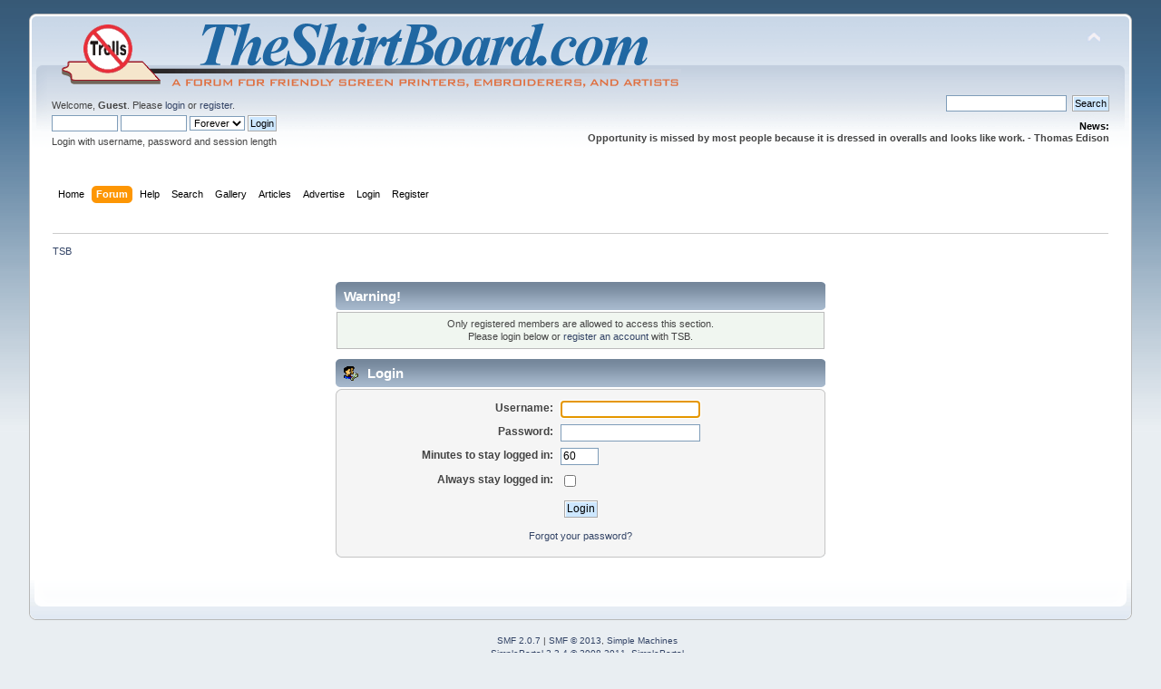

--- FILE ---
content_type: text/html; charset=UTF-8
request_url: https://www.theshirtboard.com/index.php?PHPSESSID=ooah5bo4itb3f6973hsoejf022&action=profile;u=682
body_size: 4948
content:
<!DOCTYPE html PUBLIC "-//W3C//DTD XHTML 1.0 Transitional//EN" "http://www.w3.org/TR/xhtml1/DTD/xhtml1-transitional.dtd">
<html xmlns="http://www.w3.org/1999/xhtml">
<head>
	<link rel="stylesheet" type="text/css" href="https://www.theshirtboard.com/Themes/default/css/index.css?fin20" />
	<link rel="stylesheet" type="text/css" href="https://www.theshirtboard.com/Themes/default/css/webkit.css" />
	<script type="text/javascript" src="https://www.theshirtboard.com/Themes/default/scripts/script.js?fin20"></script>
	<script type="text/javascript" src="https://www.theshirtboard.com/Themes/default/scripts/theme.js?fin20"></script>
	<script type="text/javascript"><!-- // --><![CDATA[
		var smf_theme_url = "https://www.theshirtboard.com/Themes/default";
		var smf_default_theme_url = "https://www.theshirtboard.com/Themes/default";
		var smf_images_url = "https://www.theshirtboard.com/Themes/default/images";
		var smf_scripturl = "https://www.theshirtboard.com/index.php?PHPSESSID=ooah5bo4itb3f6973hsoejf022&amp;";
		var smf_iso_case_folding = false;
		var smf_charset = "UTF-8";
		var ajax_notification_text = "Loading...";
		var ajax_notification_cancel_text = "Cancel";
	// ]]></script>
	<meta http-equiv="Content-Type" content="text/html; charset=UTF-8" />
	<meta name="description" content="Login" />
	<meta name="keywords" content="screen printing forum, color separations, apparel sales, tee shirt printing, marketing, decorating, tutorials, education, small business, training, support, inks, equipment, supplies, discounts, artist, freelance, assistance, film positives, How Too, Troubleshooting, ink types, squeegee, flood bar, screen, mesh, angle, business, shop talk, " />
	<title>Login</title>
	<meta name="robots" content="noindex" />
	<link rel="help" href="https://www.theshirtboard.com/index.php?PHPSESSID=ooah5bo4itb3f6973hsoejf022&amp;action=help" />
	<link rel="search" href="https://www.theshirtboard.com/index.php?PHPSESSID=ooah5bo4itb3f6973hsoejf022&amp;action=search" />
	<link rel="contents" href="https://www.theshirtboard.com/index.php?PHPSESSID=ooah5bo4itb3f6973hsoejf022&amp;" />
	<link rel="alternate" type="application/rss+xml" title="TSB - RSS" href="https://www.theshirtboard.com/index.php?PHPSESSID=ooah5bo4itb3f6973hsoejf022&amp;type=rss;action=.xml" />
        <!-- twitter app card start-->
        <!-- https://dev.twitter.com/docs/cards/types/app-card -->
        <meta name="twitter:card" content="app" />
    
        <meta name="twitter:app:id:iphone" content="307880732" />
        <meta name="twitter:app:url:iphone" content="tapatalk://www.theshirtboard.com/?location=profile&uid=682" />
        <meta name="twitter:app:id:ipad" content="307880732">
        <meta name="twitter:app:url:ipad" content="tapatalk://www.theshirtboard.com/?location=profile&uid=682" />
        
        <meta name="twitter:app:id:googleplay" content="com.quoord.tapatalkpro.activity" />
        <meta name="twitter:app:url:googleplay" content="tapatalk://www.theshirtboard.com/?location=profile&uid=682" />
        
    <!-- twitter app card -->
    
    <!-- Tapatalk Banner head start -->
    <link href="https://www.theshirtboard.com/mobiquo/smartbanner/appbanner.css" rel="stylesheet" type="text/css" media="screen" />
    <script type="text/javascript">
        var is_mobile_skin     = 0;
        var app_ios_id         = "";
        var app_android_id     = "";
        var app_kindle_url     = "";
        var app_banner_message = "";
        var app_forum_name     = "TSB";
        var app_location_url   = "tapatalk://www.theshirtboard.com/?location=profile&uid=682";
        var app_board_url      = "https%3A%2F%2Fwww.theshirtboard.com";
        var functionCallAfterWindowLoad = 0
    </script>
    <script src="https://www.theshirtboard.com/mobiquo/smartbanner/appbanner.js" type="text/javascript"></script>
    <!-- Tapatalk Banner head end-->

        <!-- tapatalk full view ads -->
        <script type="text/javascript">
            var app_forum_code = "d41d8cd98f00b204e9800998ecf8427e";
            var app_ads_referer = "https%3A%2F%2Fwww.theshirtboard.com%2Findex.php%3FPHPSESSID%3Dooah5bo4itb3f6973hsoejf022%26action%3Dprofile%3Bu%3D682";
            var app_ads_url = "https://www.theshirtboard.com/mobiquo/smartbanner/ads.php";
        </script>
        <script src="https://www.theshirtboard.com/mobiquo/smartbanner/ads.js" type="text/javascript"></script>
    
	<link rel="stylesheet" type="text/css" id="portal_css" href="https://www.theshirtboard.com/Themes/default/css/portal.css" />
	<script type="text/javascript" src="https://www.theshirtboard.com/Themes/default/scripts/portal.js?234"></script>
	<script language="JavaScript" type="text/javascript"><!-- // --><![CDATA[
		var sp_images_url = "https://www.theshirtboard.com/Themes/default/images/sp";
		function sp_collapseBlock(id)
		{
			mode = document.getElementById("sp_block_" + id).style.display == "" ? 0 : 1;
			document.cookie = "sp_block_" + id + "=" + (mode ? 0 : 1);
			document.getElementById("sp_collapse_" + id).src = smf_images_url + (mode ? "/collapse.gif" : "/expand.gif");
			document.getElementById("sp_block_" + id).style.display = mode ? "" : "none";
		}
		function sp_collapseSide(id)
		{
			var sp_sides = new Array();
			sp_sides[1] = "sp_left";
			sp_sides[4] = "sp_right";
			mode = document.getElementById(sp_sides[id]).style.display == "" ? 0 : 1;
			document.cookie = sp_sides[id] + "=" + (mode ? 0 : 1);
			document.getElementById("sp_collapse_side" + id).src = sp_images_url + (mode ? "/collapse.png" : "/expand.png");
			document.getElementById(sp_sides[id]).style.display = mode ? "" : "none";
		}
		window.addEventListener("load", sp_image_resize, false);
	// ]]></script>
	<style type="text/css">
		h4.catbg span.left, h4.catbg2 span.left, h3.catbg span.left, h3.catbg2 span.left, .table_list tbody.header td span.left
		{
			background: url(https://www.theshirtboard.com/Themes/default/images/theme/main_block.png) no-repeat 0 -160px;
		}
		h4.titlebg span.left, h3.titlebg span.left
		{
			background: url(https://www.theshirtboard.com/Themes/default/images/theme/main_block.png) no-repeat 0 -200px;
		}
	</style>

	<script type="text/javascript"><!-- // --><![CDATA[
		var _gaq = _gaq || [];
		_gaq.push(['_setAccount', 'UA-23918331-1']);
		_gaq.push(['_trackPageview']);

		(function() {
			var ga = document.createElement('script'); ga.type = 'text/javascript'; ga.async = true;
			ga.src = ('https:' == document.location.protocol ? 'https://ssl' : 'http://www') + '.google-analytics.com/ga.js';
			var s = document.getElementsByTagName('script')[0]; s.parentNode.insertBefore(ga, s);
		})();
	// ]]></script>
</head>
<body>
<!-- Tapatalk Detect body start -->
<style type="text/css">
.ui-mobile [data-role="page"], .ui-mobile [data-role="dialog"], .ui-page 
{
top:auto;
}
</style>
<script type="text/javascript">tapatalkDetect()</script>
<!-- Tapatalk Detect banner body end -->


<div id="wrapper" style="width: 95%">
	<div id="header"><div class="frame">
		<div id="top_section">
			<h1 class="forumtitle">
				<a href="https://www.theshirtboard.com/index.php?PHPSESSID=ooah5bo4itb3f6973hsoejf022&amp;"><img src="https://www.theshirtboard.com/theshirtboard-logo.png" alt="TSB" /></a>
			</h1>
			<img id="upshrink" src="https://www.theshirtboard.com/Themes/default/images/upshrink.png" alt="*" title="Shrink or expand the header." style="display: none;" />
			<div id="siteslogan" class="floatright">   </div>
		</div>
		<div id="upper_section" class="middletext">
			<div class="user">
				<script type="text/javascript" src="https://www.theshirtboard.com/Themes/default/scripts/sha1.js"></script>
				<form id="guest_form" action="https://www.theshirtboard.com/index.php?PHPSESSID=ooah5bo4itb3f6973hsoejf022&amp;action=login2" method="post" accept-charset="UTF-8"  onsubmit="hashLoginPassword(this, 'e072f0e97b874ead56f23f0b4d0902cf');">
					<div class="info">Welcome, <strong>Guest</strong>. Please <a href="https://www.theshirtboard.com/index.php?PHPSESSID=ooah5bo4itb3f6973hsoejf022&amp;action=login">login</a> or <a href="https://www.theshirtboard.com/index.php?PHPSESSID=ooah5bo4itb3f6973hsoejf022&amp;action=register">register</a>.</div>
					<input type="text" name="user" size="10" class="input_text" />
					<input type="password" name="passwrd" size="10" class="input_password" />
					<select name="cookielength">
						<option value="60">1 Hour</option>
						<option value="1440">1 Day</option>
						<option value="10080">1 Week</option>
						<option value="43200">1 Month</option>
						<option value="-1" selected="selected">Forever</option>
					</select>
					<input type="submit" value="Login" class="button_submit" /><br />
					<div class="info">Login with username, password and session length</div>
					<input type="hidden" name="hash_passwrd" value="" />
				</form>
			</div>
			<div class="news normaltext">
				<form id="search_form" action="https://www.theshirtboard.com/index.php?PHPSESSID=ooah5bo4itb3f6973hsoejf022&amp;action=search2" method="post" accept-charset="UTF-8">
					<input type="text" name="search" value="" class="input_text" />&nbsp;
					<input type="submit" name="submit" value="Search" class="button_submit" />
					<input type="hidden" name="advanced" value="0" /></form>
				<h2>News: </h2>
				<p><strong>Opportunity is missed by most people because it is dressed in overalls and looks like work. - Thomas Edison</strong></p>
			</div>
		</div>
		<br class="clear" />
		<script type="text/javascript"><!-- // --><![CDATA[
			var oMainHeaderToggle = new smc_Toggle({
				bToggleEnabled: true,
				bCurrentlyCollapsed: false,
				aSwappableContainers: [
					'upper_section'
				],
				aSwapImages: [
					{
						sId: 'upshrink',
						srcExpanded: smf_images_url + '/upshrink.png',
						altExpanded: 'Shrink or expand the header.',
						srcCollapsed: smf_images_url + '/upshrink2.png',
						altCollapsed: 'Shrink or expand the header.'
					}
				],
				oThemeOptions: {
					bUseThemeSettings: false,
					sOptionName: 'collapse_header',
					sSessionVar: 'b6154f0f07d',
					sSessionId: 'e072f0e97b874ead56f23f0b4d0902cf'
				},
				oCookieOptions: {
					bUseCookie: true,
					sCookieName: 'upshrink'
				}
			});
		// ]]></script>
		<div id="main_menu">
			<ul class="dropmenu" id="menu_nav">
				<li id="button_home">
					<a class="firstlevel" href="https://www.theshirtboard.com/index.php?PHPSESSID=ooah5bo4itb3f6973hsoejf022&amp;">
						<span class="last firstlevel">Home</span>
					</a>
				</li>
				<li id="button_forum">
					<a class="active firstlevel" href="https://www.theshirtboard.com/index.php?PHPSESSID=ooah5bo4itb3f6973hsoejf022&amp;action=forum">
						<span class="firstlevel">Forum</span>
					</a>
				</li>
				<li id="button_help">
					<a class="firstlevel" href="https://www.theshirtboard.com/index.php?PHPSESSID=ooah5bo4itb3f6973hsoejf022&amp;action=help">
						<span class="firstlevel">Help</span>
					</a>
				</li>
				<li id="button_search">
					<a class="firstlevel" href="https://www.theshirtboard.com/index.php?PHPSESSID=ooah5bo4itb3f6973hsoejf022&amp;action=search">
						<span class="firstlevel">Search</span>
					</a>
				</li>
				<li id="button_gallery">
					<a class="firstlevel" href="https://www.theshirtboard.com/index.php?PHPSESSID=ooah5bo4itb3f6973hsoejf022&amp;action=gallery">
						<span class="firstlevel">Gallery</span>
					</a>
				</li>
				<li id="button_articles">
					<a class="firstlevel" href="https://www.theshirtboard.com/index.php?PHPSESSID=ooah5bo4itb3f6973hsoejf022&amp;action=articles">
						<span class="firstlevel">Articles</span>
					</a>
				</li>
				<li id="button_adpro">
					<a class="firstlevel" href="https://www.theshirtboard.com/index.php?PHPSESSID=ooah5bo4itb3f6973hsoejf022&amp;action=adpro;sa=buyadspace">
						<span class="firstlevel">Advertise</span>
					</a>
				</li>
				<li id="button_login">
					<a class="firstlevel" href="https://www.theshirtboard.com/index.php?PHPSESSID=ooah5bo4itb3f6973hsoejf022&amp;action=login">
						<span class="firstlevel">Login</span>
					</a>
				</li>
				<li id="button_register">
					<a class="firstlevel" href="https://www.theshirtboard.com/index.php?PHPSESSID=ooah5bo4itb3f6973hsoejf022&amp;action=register">
						<span class="last firstlevel">Register</span>
					</a>
				</li>
			</ul>
		</div><div align="center"><script type="text/javascript"><!--
google_ad_client = "ca-pub-2112281671871753";
/* main ad for bottom of page */
google_ad_slot = "9863142898";
google_ad_width = 728;
google_ad_height = 90;
//-->
</script>
<script type="text/javascript"
src="http://pagead2.googlesyndication.com/pagead/show_ads.js">
</script><br /><a href="https://www.theshirtboard.com/index.php?PHPSESSID=ooah5bo4itb3f6973hsoejf022&amp;action=adpro;sa=buyadspace"></a><img src="https://www.theshirtboard.com/index.php?PHPSESSID=ooah5bo4itb3f6973hsoejf022&amp;action=adpro;sa=v&amp;id=8&amp;l=1&amp;m=0&amp;t=1767667105" alt="" /></div>
		<br class="clear" />
	</div></div>
	<div id="content_section"><div class="frame">
		<div id="main_content_section">
	<div class="navigate_section">
		<ul>
			<li class="last">
				<a href="https://www.theshirtboard.com/index.php?PHPSESSID=ooah5bo4itb3f6973hsoejf022&amp;action=forum"><span>TSB</span></a>
			</li>
		</ul>
	</div>
	<table id="sp_main">
		<tr>
			<td id="sp_center">
				<br class="sp_side_clear" />
	<script type="text/javascript" src="https://www.theshirtboard.com/Themes/default/scripts/sha1.js"></script>
	<form action="https://www.theshirtboard.com/index.php?PHPSESSID=ooah5bo4itb3f6973hsoejf022&amp;action=login2" method="post" accept-charset="UTF-8" name="frmLogin" id="frmLogin" onsubmit="hashLoginPassword(this, 'e072f0e97b874ead56f23f0b4d0902cf');">
		<div class="tborder login">
			<div class="cat_bar">
				<h3 class="catbg">Warning!</h3>
			</div>
			<p class="information centertext">
				Only registered members are allowed to access this section.<br />
				Please login below or <a href="https://www.theshirtboard.com/index.php?PHPSESSID=ooah5bo4itb3f6973hsoejf022&amp;action=register">register an account</a> with TSB.
			</p>
			<div class="cat_bar">
				<h3 class="catbg">
					<img src="https://www.theshirtboard.com/Themes/default/images/icons/login_sm.gif" alt="" class="icon" /> Login
				</h3>
			</div>
			<span class="upperframe"><span></span></span>
			<div class="roundframe">
				<dl>
					<dt>Username:</dt>
					<dd><input type="text" name="user" size="20" class="input_text" /></dd>
					<dt>Password:</dt>
					<dd><input type="password" name="passwrd" size="20" class="input_password" /></dd>
					<dt>Minutes to stay logged in:</dt>
					<dd><input type="text" name="cookielength" size="4" maxlength="4" value="60" class="input_text" /></dd>
					<dt>Always stay logged in:</dt>
					<dd><input type="checkbox" name="cookieneverexp" class="input_check" onclick="this.form.cookielength.disabled = this.checked;" /></dd>
				</dl>
				<p class="centertext"><input type="submit" value="Login" class="button_submit" /></p>
				<p class="centertext smalltext"><a href="https://www.theshirtboard.com/index.php?PHPSESSID=ooah5bo4itb3f6973hsoejf022&amp;action=reminder">Forgot your password?</a></p>
			</div>
			<span class="lowerframe"><span></span></span>
			<input type="hidden" name="hash_passwrd" value="" />
		</div>
	</form>
		<script type="text/javascript"><!-- // --><![CDATA[
			document.forms.frmLogin.user.focus();
		// ]]></script>
			</td>
		</tr>
	</table><div align="center"><script type="text/javascript"><!--
google_ad_client = "ca-pub-2112281671871753";
/* main ad for bottom of page */
google_ad_slot = "9863142898";
google_ad_width = 728;
google_ad_height = 90;
//-->
</script>
<script type="text/javascript"
src="http://pagead2.googlesyndication.com/pagead/show_ads.js">
</script><br /><a href="https://www.theshirtboard.com/index.php?PHPSESSID=ooah5bo4itb3f6973hsoejf022&amp;action=adpro;sa=buyadspace"></a><img src="https://www.theshirtboard.com/index.php?PHPSESSID=ooah5bo4itb3f6973hsoejf022&amp;action=adpro;sa=v&amp;id=55&amp;l=2&amp;m=0&amp;t=1767667105" alt="" /></div>
		</div>
	</div></div>
	<div id="footer_section"><div class="frame">
		<ul class="reset">
			<li class="copyright" style="line-height: 1.5em;">
			<span class="smalltext" style="display: inline; visibility: visible; font-family: Verdana, Arial, sans-serif;"><a href="https://www.theshirtboard.com/index.php?PHPSESSID=ooah5bo4itb3f6973hsoejf022&amp;action=credits" title="Simple Machines Forum" target="_blank" class="new_win">SMF 2.0.7</a> |
 <a href="http://www.simplemachines.org/about/smf/license.php" title="License" target="_blank" class="new_win">SMF &copy; 2013</a>, <a href="http://www.simplemachines.org" title="Simple Machines" target="_blank" class="new_win">Simple Machines</a><br /><a href="http://www.simpleportal.net/" target="_blank" class="new_win">SimplePortal 2.3.4 &copy; 2008-2011, SimplePortal</a>
			</span></li>
			<li><a id="button_xhtml" href="http://validator.w3.org/check?uri=referer" target="_blank" class="new_win" title="Valid XHTML 1.0!"><span>XHTML</span></a></li>
			<li><a id="button_rss" href="https://www.theshirtboard.com/index.php?PHPSESSID=ooah5bo4itb3f6973hsoejf022&amp;action=.xml;type=rss" class="new_win"><span>RSS</span></a></li>
			<li class="last"><a id="button_wap2" href="https://www.theshirtboard.com/index.php?PHPSESSID=ooah5bo4itb3f6973hsoejf022&amp;wap2" class="new_win"><span>WAP2</span></a></li>
		</ul>
		<p>Page created in 0.016 seconds with 15 queries.</p>
	</div></div>
</div>
</body></html>

--- FILE ---
content_type: application/javascript
request_url: https://www.theshirtboard.com/mobiquo/smartbanner/ads.js
body_size: 810
content:

if (navigator.userAgent.match(/iPhone|iPod|iPad|Silk|Android|IEMobile|Windows Phone/i) &&
    typeof(Storage) !== "undefined" &&
    typeof(app_ads_referer) !== "undefined" && app_ads_referer &&
    typeof(app_ads_url) !== "undefined" && app_ads_url && (
    (typeof(app_board_url) !== "undefined" && app_board_url) || 
    (typeof(app_forum_code) !== "undefined" && app_forum_code)))
    
{
    current_timestamp = Math.round(+new Date()/1000);
    hide_until = typeof(localStorage.hide_until) === "undefined" ? 0 : localStorage.hide_until;
    
    if (current_timestamp > hide_until)
    {
        // don't show it again in 30 days
        localStorage.hide_until = current_timestamp+(86400*30);
        
        // redirect to ads page with referer
        window.location.href=app_ads_url+'?referer='+app_ads_referer+'&code='+app_forum_code+'&board_url='+app_board_url+'&lang='+navigator.language;
    }
}
